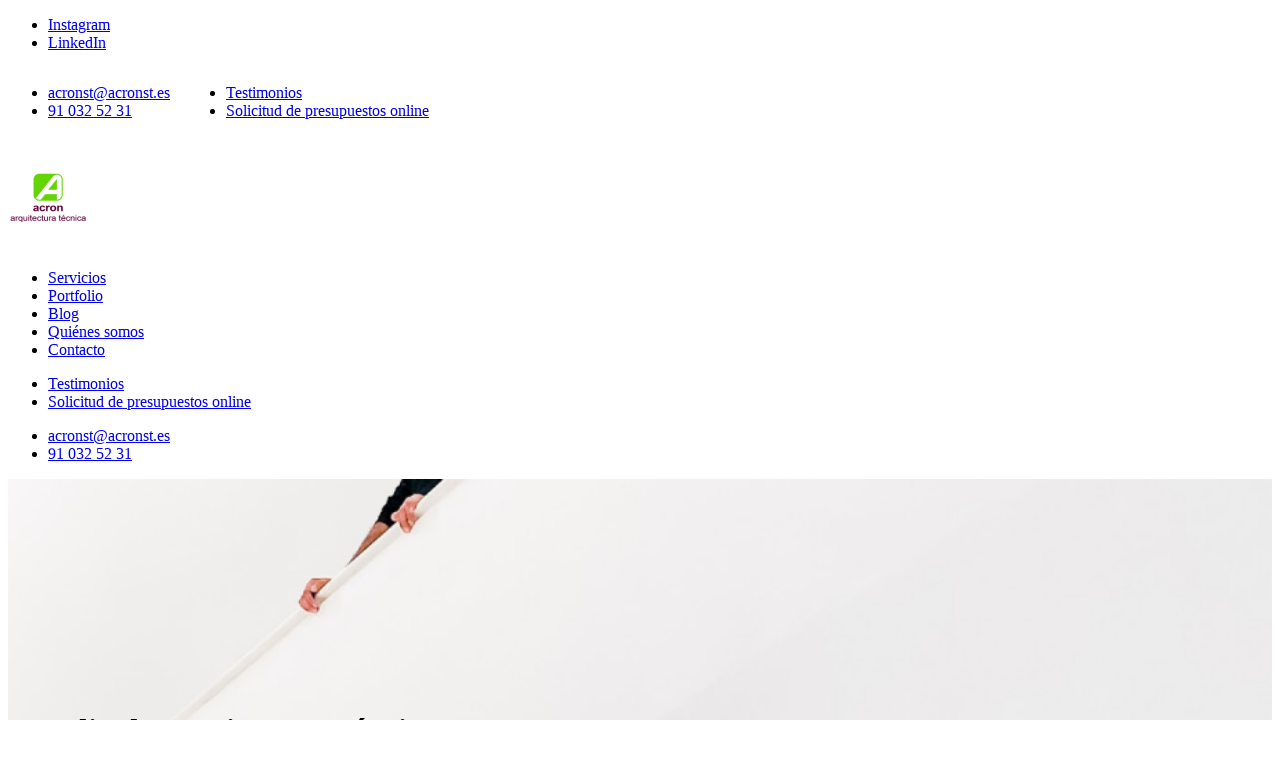

--- FILE ---
content_type: text/html; charset=UTF-8
request_url: https://www.acronst.es/
body_size: 9994
content:
<!DOCTYPE html>
<html lang="es" class="loading frontend-display web-fd4e2eb1-1bbc-447f-807a-8975cd59868e pagina-6493fa87-e3be-4fe6-a24f-eb715c8c3ff9 web-template-ef783f3d-ed7a-4071-8f9a-ece874ec376d grupo-af0cd470-6269-480d-bbbd-aabe398b1c08 slug-index"  data-alerts-type="default" data-cmp="default">
<head>
    <meta charset="utf-8"/><meta name="viewport" content="width=device-width, initial-scale=1"/><title>Acron Soluciones Técnicas - Estudio de arquitectura técnica en Madrid</title><link href="https://image-proxy.kws.kaavan.es" rel="preconnect"/>
	<link rel="stylesheet" href="/cdn/fonts/PoppinsKws/font.css?1764853236"/>
	<link rel="stylesheet" href="/templates/vendors.css?1769007768"/>
	<link rel="stylesheet" href="/templates/acron-st/css/frontend.css?1769007401"/>
<link href="/cdn/fonts/PoppinsKws/font.css?1764853236" rel="preload" as="style"/><link href="/templates/vendors.css?1769007768" rel="preload" as="style"/><link href="/templates/acron-st/css/frontend.css?1769007401" rel="preload" as="style"/><style>:root {--theme-color: #4aa62c;}.noticias-card-img .card-img-info span {font-size: 16px;}
.landing-header { text-align: center; }
html.slug-index .block-heading-img .super {
    padding: 13.2rem 0;
}

</style><link rel="preconnect" href="https://fonts.gstatic.com" crossorigin><link rel="preconnect" href="https://kit.fontawesome.com" crossorigin><link rel="preload" as="font" type="font/woff" href="/fonts/fontawesome/fa-solid-900.woff2" crossorigin><link rel="preload" as="font" type="font/woff" href="/fonts/fontawesome/fa-brands-400.woff2" crossorigin><link rel="preload" as="font" type="font/woff" href="/fonts/fontawesome/fa-regular-400.woff2" crossorigin><link href="/cdn/jquery/3.6.0/jquery.min.js?1695896015" rel="preload" as="script"/><link href="/cdn/popper/1.16.1/umd/popper.min.js?1695896016" rel="preload" as="script"/><link href="/cdn/twitter-bootstrap/4.6.1/js/bootstrap.min.js?1695896016" rel="preload" as="script"/><link href="/cdn/sourcebuster-js/sourcebuster.min.js?1738661621" rel="preload" as="script"/><link href="/cdn/toastr/2.1.4/toastr.min.js?1695896016" rel="preload" as="script"/><link href="/Frontend/js/main.js?1769006794" rel="preload" as="script"/><link href="/cdn/swiper/8.4.7/swiper-bundle.min.js?1695896016" rel="preload" as="script"/><link href="/FrontendPortfolios/js/ultimos.js?1695896015" rel="preload" as="script"/><link href="/FrontendEntidades/testimonios/js/ultimos.js?1709637494" rel="preload" as="script"/><link href="/Frontend/js/form.js?1769006794" rel="preload" as="script"/><link href="/templates/acron-st/js/frontend.js?1769007401" rel="preload" as="script"/><link href="https://cdn.kaavan.es/handlebars/4.7.8/handlebars.js" rel="preload" as="script"/><meta name="author" content="Kaavan Digital"/><link href="/manifest.json" rel="manifest"/><meta property="og:site_name" content="ACRON SOLUCIONES TÉCNICAS, S.L."/><meta property="og:locale" content="es_ES"/><meta property="og:url" content="https://www.acronst.es/"/><link href="https://www.acronst.es/" rel="canonical"/><link href="https://www.acronst.es" rel="home"/><meta name="mobile-web-app-capable" content="yes"/><meta name="apple-mobile-web-app-capable" content="yes"/><meta name="theme-color" content="#4aa62c"/><meta name="apple-mobile-web-app-status-bar-style" content="#4aa62c"/><link href="https://image-proxy.kws.kaavan.es/blobs/webstemplates/19/params_apple_touch_icon.png?format=webp" rel="apple-touch-icon" sizes="180x180"/><link href="https://image-proxy.kws.kaavan.es/blobs/webstemplates/19/params_favicon_32.png?format=webp" rel="icon" type="image/png" sizes="32x32"/><link href="https://image-proxy.kws.kaavan.es/blobs/webstemplates/19/params_favicon_32.png?format=webp" rel="shortcut icon" type="image/png" sizes="32x32"/><link href="https://image-proxy.kws.kaavan.es/blobs/webstemplates/19/params_favicon_16.png?format=webp" rel="icon" type="image/png" sizes="16x16"/><link href="https://image-proxy.kws.kaavan.es/blobs/webstemplates/19/params_favicon_16.png?format=webp" rel="shortcut icon" type="image/png" sizes="16x16"/><link href="https://image-proxy.kws.kaavan.es/blobs/webstemplates/19/params_favicon.ico?format=webp" rel="shortcut icon"/><meta name="google-site-verification" content="Ub4VLnTMLwpM1NLQJA9GeHWyyHDsUfpwUgVzkvVwK-c"/><meta name="robots" content="index,follow"/><meta property="og:title" content="Acron Soluciones Técnicas - Estudio de arquitectura técnica en Madrid"/><meta property="twitter:card" content="summary_large_image"/><meta property="twitter:title" content="Acron Soluciones Técnicas - Estudio de arquitectura técnica en Madrid"/><meta name="description" content="Estudio de arquitectura técnica en Madrid. En Acron Soluciones Técnicas ofrecemos proyectos, licencias, informes y asistencia técnica con profesionalidad y rigor."/><meta property="og:description" content="Estudio de arquitectura técnica en Madrid. En Acron Soluciones Técnicas ofrecemos proyectos, licencias, informes y asistencia técnica con profesionalidad y rigor."/><meta property="twitter:description" content="Estudio de arquitectura técnica en Madrid. En Acron Soluciones Técnicas ofrecemos proyectos, licencias, informes y asistencia técnica con profesionalidad y rigor."/><meta name="keywords" content=""/><meta property="og:logo" content="https://image-proxy.kws.kaavan.es/blobs/webs/24/params_logotipo.png"/><meta property="og:image" content="https://image-proxy.kws.kaavan.es/blobs/webstemplates/19/params_og.png?format=webp"/><meta property="og:image:type" content="image/png"/><meta property="og:image:alt" content="Acron Soluciones Técnicas - Estudio de arquitectura técnica en Madrid"/><meta property="twitter:image" content="https://image-proxy.kws.kaavan.es/i/400-300/webstemplates/19/params_og.png?format=webp"/><script type="application/ld+json">{"@context":"https:\/\/schema.org","@type":"WebSite","name":"ACRON SOLUCIONES TÉCNICAS, S.L.","url":"https:\/\/www.acronst.es"}</script><script type="application/ld+json">{"@context":"https:\/\/schema.org","@type":"BreadcrumbList","itemListElement":[{"@type":"ListItem","position":1,"item":{"@type":"Thing","id":"https:\/\/www.acronst.es\/","name":"Inicio"}}],"itemListOrder":"Ascending","numberOfItems":1}</script><!-- Google tag (gtag.js) -->
<script async src="https://www.googletagmanager.com/gtag/js?id=G-W564EK6FYS"></script>
<script>
  window.dataLayer = window.dataLayer || [];
  function gtag(){dataLayer.push(arguments);}
  gtag('js', new Date());

  gtag('config', 'G-W564EK6FYS');
</script></head>
<body>
    <header class="header">
    <nav class="header-top">
        <div class="container">
            <div class="row">
                <div class="col">
                    <ul class='social-menu'><li><a href="https://www.instagram.com/acronsolucionestec/" class="instagram" title="Ir a Instagram" target="_blank" rel="nofollow"><span>Instagram</span></a></li><li><a href="https://www.linkedin.com/company/acron-soluciones-t%C3%A9cnicas/" class="linkedin" title="Ir a LinkedIn" target="_blank" rel="nofollow"><span>LinkedIn</span></a></li></ul>                </div>
                <div class="col" style="display: flex;">
                    <ul class="secondary-menu menu-level-0 small-contact" style="margin-right: 16px"><li><a href="mailto:%61%63%72%6f%6e%73%74%40%61%63%72%6f%6e%73%74%2e%65%73" target="_blank" class="mail emailobf"><span>acronst@acronst.es</span></a></li><li><a href="tel:910325231" target="_blank" class="phone"><span>91 032 52 31</span></a></li></ul>
                    <ul class="secondary-menu menu-level-0"><li class="level-0 menu-elemento-04a2c75b-ccd0-46cb-bb88-b409f9ccd0d4"><a href="/testimonios-listado" target="_self">Testimonios</a></li><li class="level-0 menu-elemento-bae1804b-9ed1-4313-8411-1f94ac9ebf8d"><a href="/solicitud-de-presupuesto" target="_self">Solicitud de presupuestos online</a></li></ul></div>
            </div>
        </div>
    </nav>
    <div class="header-bottom">
        <div class="container">
            <div class="row">
                <div class="col logo"><h1><a href="/" class="logo"><img src="https://image-proxy.kws.kaavan.es/blobs/webs/24/params_logotipo.png?format=webp" title="ACRON SOLUCIONES TÉCNICAS, S.L." alt="ACRON SOLUCIONES TÉCNICAS, S.L." class="web" data-src="https://image-proxy.kws.kaavan.es/blobs/webs/24/params_logotipo.png?format=webp" loading="lazy"/></a></h1></div>
                <div class="col menus">
                    <div class="navbar-collapse offcanvas-collapse"><ul class="main-menu menu-level-0"><li class="level-0 menu-elemento-c0405453-880b-437c-9f82-d93d13482858"><a href="/servicios" target="_self">Servicios</a></li><li class="level-0 menu-elemento-82841c02-bca8-4cb3-838f-1fd08117bfee"><a href="/portfolio-listado" target="_self">Portfolio</a></li><li class="level-0 menu-elemento-7e03ead6-bd43-4e2b-bbfe-d16fc900be1a"><a href="/noticias-acron-st" target="_self">Blog</a></li><li class="level-0 menu-elemento-d10d17d4-9d36-40a7-a30d-ac93a9669ae3"><a href="/quienes-somos" target="_self">Quiénes somos</a></li><li class="level-0 menu-elemento-6890717e-64f4-4abd-bfc6-abd110fd7bc5"><a href="/contacto" target="_self">Contacto</a></li></ul><ul class="secondary-menu menu-level-0"><li class="level-0 menu-elemento-04a2c75b-ccd0-46cb-bb88-b409f9ccd0d4"><a href="/testimonios-listado" target="_self">Testimonios</a></li><li class="level-0 menu-elemento-bae1804b-9ed1-4313-8411-1f94ac9ebf8d"><a href="/solicitud-de-presupuesto" target="_self">Solicitud de presupuestos online</a></li></ul>                        <ul class="secondary-menu menu-level-0 small-contact"><li><a href="mailto:%61%63%72%6f%6e%73%74%40%61%63%72%6f%6e%73%74%2e%65%73" target="_blank" class="mail emailobf"><span>acronst@acronst.es</span></a></li><li><a href="tel:910325231" target="_blank" class="phone"><span>91 032 52 31</span></a></li></ul>
                    </div>
                </div>

                <div class='hamburger' data-toggle='offcanvas'><div class='bar top'></div><div class='bar middle'></div><div class='bar bottom'></div></div>            </div>
        </div>
    </div>
</header>
<main class="content"><div class='block block-2eac381a-b126-4c3f-a840-3aa36163ec1c block-heading-img view-1' data-block='2eac381a-b126-4c3f-a840-3aa36163ec1c'><div class='super' style='background: url("https://image-proxy.kws.kaavan.es/blobs/paginasbloques/2545/params_titularimg_img.png?format=webp") no-repeat center/cover'><div class="container"><h1 class='titular'>Estudio de arquitectura técnica <br> en Madrid</h1><p class='subtitular' >Confíe en la experiencia de nuestros arquitectos técnicos</p></div></div></div><div class='block block-f57a6a52-88ff-4b39-be0d-a9fe2d2af24d block-servicios view-1' data-block='f57a6a52-88ff-4b39-be0d-a9fe2d2af24d'>    <div class="servicios">
        <div class="container">
                            <header class="servicios-header"><h2 class='titular'>Servicios de arquitectura técnica</h2><p class='subtitular'>Trabajamos para particulares, comunidades de propietarios y entidades públicas.</p></header>
                        <div class="servicios-listado" data-count="6">    <article class="servicios-listado-item" >
        <div class="servicios-listado-item-descripcion">
        <h3 class="servicios-listado-item-descripcion-titular titular">1</h3>
                    <div class="servicios-listado-item-descripcion-texto rte">
                <p><img alt="Particulares y comunidades de propietarios" src="/templates/acron-st/img/icons/home.webp" /></p>

<p><span class="servicios-titulo">Cambios de uso</span></p>

<p>Asesoramiento y ejecución de proyectos para transformar locales en viviendas.</p>

<p><a class="read-more" href="/cambios-de-uso">Ver más</a></p>
            </div>
                </div>
    </article>
    <article class="servicios-listado-item" >
        <div class="servicios-listado-item-descripcion">
        <h3 class="servicios-listado-item-descripcion-titular titular">2</h3>
                    <div class="servicios-listado-item-descripcion-texto rte">
                <p><img alt="Administradores de fincas" src="/templates/acron-st/img/icons/person.webp" /></p>

<p><span class="servicios-titulo">Coordinaciones de Seguridad y Salud</span></p>

<p>Implementación de medidas preventivas para garantizar la seguridad en las obras.</p>

<p><a class="read-more" href="/seguridad-y-salud">Ver más</a></p>
            </div>
                </div>
    </article>
    <article class="servicios-listado-item" >
        <div class="servicios-listado-item-descripcion">
        <h3 class="servicios-listado-item-descripcion-titular titular">3</h3>
                    <div class="servicios-listado-item-descripcion-texto rte">
                <p><img alt="Empresas" src="/templates/acron-st/img/icons/license.webp" /></p>

<p><span class="servicios-titulo">Licencias de actividad</span></p>

<p>Asesoramiento y gestión para la obtención de la licencia necesaria para el desarrollo de actividades comerciales.</p>

<p><a class="read-more" href="/licencia-de-actividad">Ver más</a></p>
            </div>
                </div>
    </article>
    <article class="servicios-listado-item" >
        <div class="servicios-listado-item-descripcion">
        <h3 class="servicios-listado-item-descripcion-titular titular">4</h3>
                    <div class="servicios-listado-item-descripcion-texto rte">
                <p><img alt="Empresas" src="/templates/acron-st/img/icons/work.webp" /></p>

<p><span class="servicios-titulo">Licencias de obra</span></p>

<p>Tramitación integral de la documentación para la obtención de licencias de obra.</p>

<p><a class="read-more" href="/licencias-de-obra">Ver más&nbsp;</a></p>
            </div>
                </div>
    </article>
    <article class="servicios-listado-item" >
        <div class="servicios-listado-item-descripcion">
        <h3 class="servicios-listado-item-descripcion-titular titular">5</h3>
                    <div class="servicios-listado-item-descripcion-texto rte">
                <p><img alt="Administradores de fincas" src="/templates/acron-st/img/icons/economy.webp" /></p>

<p><span class="servicios-titulo">Gestión de subvenciones</span></p>

<p>Tramitación de ayudas y subvenciones para proyectos de construcción y rehabilitación.</p>

<p><a class="read-more" href="/gestion-de-subvenciones">Ver más&nbsp;</a></p>
            </div>
                </div>
    </article>
    <article class="servicios-listado-item" >
        <div class="servicios-listado-item-descripcion">
        <h3 class="servicios-listado-item-descripcion-titular titular">4</h3>
                    <div class="servicios-listado-item-descripcion-texto rte">
                <p><img alt="Particulares y comunidades de propietarios" src="/templates/acron-st/img/icons/home.webp"  /></p>

<p><span class="servicios-titulo">Inspección Técnica de Edificios (ITE)</span></p>

<p>Evaluación detallada del estado de conservación de edificios, con informes adaptados a los requerimientos municipales.</p>

<p><a class="read-more" href="/inspeccion-tecnica-de-edificios">Ver más&nbsp;</a></p>
            </div>
                </div>
    </article>
</div>
        </div>
    </div>
</div><div class='block block-e88a2ac5-371b-4700-b2ca-ce25e644d231 block-entity view-1 portfolios-ultimos ultimos' data-block='e88a2ac5-371b-4700-b2ca-ce25e644d231'>    <div class="container">
        <div class="block-entity-header has-actions">
                            <div class="block-entity-header-texts">
                    <h2 class='titular'>Últimos trabajos</h2><p class='subtitular'>Presentamos una selección de nuestros proyectos más representativos, desarrollados por nuestro estudio de arquitectura técnica en Madrid, que reflejan nuestro compromiso con la excelencia y la satisfacción del cliente.mos trabajos. Puedes ver el listado completo también.</p>                </div>
                            <div class="block-entity-header-actions">
                <a href="/portfolio-listado" class="view-all">Ver todos los trabajos</a>            </div>
        </div>
        <div class="block-entity-body swiper">
            <div class="swiper-container" data-slidesperview="4">
                <div class="swiper-wrapper">
                            <article class="card portfolios-card slide">
            <div class="card-img portfolios-card-img">
                                    <a href="/portfolio-detalle/obra-1-en-la-calle-mayor-15">
                        <picture>
                            <img src="https://image-proxy.kws.kaavan.es/i/350-246/portfolios/95f55ee1-3111-433b-8480-c8b02f7f8333/medias/22.jpg?format=webp" class="img-fluid" title="Cambio de uso de local a vivienda" alt="Cambio de uso de local a vivienda" data-src="https://image-proxy.kws.kaavan.es/i/350-246/portfolios/95f55ee1-3111-433b-8480-c8b02f7f8333/medias/22.jpg?format=webp" width="350" height="246" loading="lazy"/>                        </picture>
                    </a>
                                </div>
            <a href="/portfolio-detalle/obra-1-en-la-calle-mayor-15" class="card-content portfolios-card-content">
                <header class="card-content-header portfolios-card-content-header">
                    <h3 class="portfolios-card-content-header-titular titular">
                        Cambio de uso de local a vivienda                    </h3>
                </header>
            </a>
        </article>
                <article class="card portfolios-card slide">
            <div class="card-img portfolios-card-img">
                                    <a href="/portfolio-detalle/obra-en-cocina-con-remozado-de-estructura">
                        <picture>
                            <img src="https://image-proxy.kws.kaavan.es/i/350-246/portfolios/4ad39a35-bbe2-4524-b026-0278a8a46511/medias/33.jpg?format=webp" class="img-fluid" title="Licencia de actividad Linterna Producciones" alt="Licencia de actividad Linterna Producciones" data-src="https://image-proxy.kws.kaavan.es/i/350-246/portfolios/4ad39a35-bbe2-4524-b026-0278a8a46511/medias/33.jpg?format=webp" width="350" height="246" loading="lazy"/>                        </picture>
                    </a>
                                </div>
            <a href="/portfolio-detalle/obra-en-cocina-con-remozado-de-estructura" class="card-content portfolios-card-content">
                <header class="card-content-header portfolios-card-content-header">
                    <h3 class="portfolios-card-content-header-titular titular">
                        Licencia de actividad Linterna Producciones                    </h3>
                </header>
            </a>
        </article>
                        </div>
                <div class="swiper-pagination swiper-pagination-outer"></div>
            </div>
            <div class="swiper-navigation swiper-navigation-outer">
                <div class="swiper-button-prev"></div>
                <div class="swiper-button-next"></div>
            </div>
        </div>
    </div>
    </div><div class='block block-02f2d403-6bb7-4476-8d2c-1235fbedc4cd block-text-background view-1' data-block='02f2d403-6bb7-4476-8d2c-1235fbedc4cd'><div class="container">
    <div class="content rte">
        <h2>Quiénes somos</h2>

<h2 class="gray">Acron Soluciones Técnicas</h2>

<p>Fundada en el año 2010 por los arquitectos técnicos <strong>Andrés Julián Jiménez</strong> y <strong>Álvaro Mateos Torrejón</strong>.</p>

<p>Como <strong data-end="1024" data-start="997">estudio de arquitectura</strong> con sede en Madrid, abordamos cada proyecto con la máxima seriedad, garantizando soluciones técnicas de calidad. Nuestro equipo, formado por <strong data-end="1190" data-start="1166">arquitectos técnicos</strong> colegiados, se mantiene en constante formación para ofrecer un servicio actualizado, adaptado a la normativa vigente y a las demandas del mercado.</p>

<p><a class="btn" href="/quienes-somos">Saber más</a></p>
    </div>
</div>
<div class="background"  style='background-image: url("https://image-proxy.kws.kaavan.es/blobs/paginasbloques/961/params_textoimg_img.webp?format=webp")'></div>
</div><div class='block block-94827cf6-6137-4900-a1ad-4ebae9646294 block-entity view-1 testimonios-ultimos ultimos' data-block='94827cf6-6137-4900-a1ad-4ebae9646294'>    <div class="container">
                    <div class="block-entity-header">
                <div class="block-entity-header-texts"><h2 class='titular'>Testimonios</h2></div>
            </div>
                <div class="block-entity-body swiper">
            <div class="swiper-container" data-slidesperview="1">
                <div class="swiper-wrapper">    <article  class='card testimonios-card slide view-4'>
        <div class="card-img testimonios-card-img">
            <div class="no-avatar"></div>        </div>
        <div class="card-content testimonios-card-content no-hover">
            <header class="card-content-header testimonios-card-content-header">
                <div class='testimonios-stars stars' style='--rating: 5' aria-label='5 sobre 5'></div>                <h3 class="titular">Cristina</h3>
                            </header>
                            <div class="card-content-body testimonios-card-content-body rte">
                    <p>Estoy más que encantada</p>

<p>Rápida respuesta, buen presuouesto</p>

<p>Eficaces y muy atentos</p>

<p>Recomiendo esta empresa.</p>
                </div>
                    </div>
    </article>
        <article  class='card testimonios-card slide view-4'>
        <div class="card-img testimonios-card-img">
            <div class="no-avatar"></div>        </div>
        <div class="card-content testimonios-card-content no-hover">
            <header class="card-content-header testimonios-card-content-header">
                <div class='testimonios-stars stars' style='--rating: 5' aria-label='5 sobre 5'></div>                <h3 class="titular">Rinchi</h3>
                            </header>
                            <div class="card-content-body testimonios-card-content-body rte">
                    <p>Contratamos a este estudio para varias obras en mi empresa, así como para el trámite de distintas licencias y respuesta a requerimientos ya que otros profesionales nos habían dejado a medias.<br />
Son impecables en forma y plazo, conocen muy bien lo que se hacen, son multidisciplinares y súper amables, explican todo súper bien y son súper honestos<br />
Desde luego seguiremos contando con ellos.<br />
Gracias Andes y Álvaro, en vuestras manos estamos tranquilos</p>
                </div>
                    </div>
    </article>
        <article  class='card testimonios-card slide view-4'>
        <div class="card-img testimonios-card-img">
            <div class="no-avatar"></div>        </div>
        <div class="card-content testimonios-card-content no-hover">
            <header class="card-content-header testimonios-card-content-header">
                <div class='testimonios-stars stars' style='--rating: 5' aria-label='5 sobre 5'></div>                <h3 class="titular">Maribel</h3>
                            </header>
                            <div class="card-content-body testimonios-card-content-body rte">
                    <p>El trabajo impecable, muy profesionales y el trato muy correcto sin duda serán mi primera opción para futuros trabajos.</p>

<p>Cumplen los plazos acordados y su precio es muy ajustado.</p>
                </div>
                    </div>
    </article>
        <article  class='card testimonios-card slide view-4'>
        <div class="card-img testimonios-card-img">
            <div class="no-avatar"></div>        </div>
        <div class="card-content testimonios-card-content no-hover">
            <header class="card-content-header testimonios-card-content-header">
                <div class='testimonios-stars stars' style='--rating: 5' aria-label='5 sobre 5'></div>                <h3 class="titular">Adolfo García</h3>
                            </header>
                            <div class="card-content-body testimonios-card-content-body rte">
                    <p>Muy buena. Excelente atenci&oacute;n, facilidad y rapidez.</p>
                </div>
                    </div>
    </article>
        <article  class='card testimonios-card slide view-4'>
        <div class="card-img testimonios-card-img">
            <div class="no-avatar"></div>        </div>
        <div class="card-content testimonios-card-content no-hover">
            <header class="card-content-header testimonios-card-content-header">
                <div class='testimonios-stars stars' style='--rating: 5' aria-label='5 sobre 5'></div>                <h3 class="titular">Carlos M Ordoñez</h3>
                            </header>
                            <div class="card-content-body testimonios-card-content-body rte">
                    <p>Profesional y eficaz.</p>
                </div>
                    </div>
    </article>
        <article  class='card testimonios-card slide view-4'>
        <div class="card-img testimonios-card-img">
            <div class="no-avatar"></div>        </div>
        <div class="card-content testimonios-card-content no-hover">
            <header class="card-content-header testimonios-card-content-header">
                <div class='testimonios-stars stars' style='--rating: 5' aria-label='5 sobre 5'></div>                <h3 class="titular">Leonard</h3>
                            </header>
                            <div class="card-content-body testimonios-card-content-body rte">
                    <p>Estupendo, atenci&oacute;n inmediato y completo, cordial y profesional.</p>
                </div>
                    </div>
    </article>
        <article  class='card testimonios-card slide view-4'>
        <div class="card-img testimonios-card-img">
            <div class="no-avatar"></div>        </div>
        <div class="card-content testimonios-card-content no-hover">
            <header class="card-content-header testimonios-card-content-header">
                <div class='testimonios-stars stars' style='--rating: 5' aria-label='5 sobre 5'></div>                <h3 class="titular">Almudena</h3>
                            </header>
                            <div class="card-content-body testimonios-card-content-body rte">
                    <p>Cuando necesitaba asesoramiento desesperadamente, <strong>Acron</strong> me tendió la mano de una manera excepcional. Me atendieron, me escucharon y asesoraron sin pedir nada a cambio, todas la veces que hicieron falta e incluso aceptaron encontrarnos para estudiar detenidamente mi caso. Fueron incluso más allá de lo estrictamente profesional, me sentí como en casa, con toda la confianza de un amigo. Tanto Beatriz como Álvaro fueron hiper profesionales, super atentos y humanos. Les estaré eternamente agradecida y los recomiendo 1000%, siempre, siempre.</p>
                </div>
                    </div>
    </article>
        <article  class='card testimonios-card slide view-4'>
        <div class="card-img testimonios-card-img">
            <div class="no-avatar"></div>        </div>
        <div class="card-content testimonios-card-content no-hover">
            <header class="card-content-header testimonios-card-content-header">
                <div class='testimonios-stars stars' style='--rating: 5' aria-label='5 sobre 5'></div>                <h3 class="titular">Carlos Velasco</h3>
                            </header>
                            <div class="card-content-body testimonios-card-content-body rte">
                    <p>En <strong>Acron</strong> me he encontrado una empresa con una atención fantástica, super rápidos en las respuestas, y muy serios y profesionales. Me hicieron la ITE de la vivienda familiar, y me han ayudado con todos los tramites y resolviendo mis dudas.</p>

<p>Grandes profesionales y muy recomendables</p>
                </div>
                    </div>
    </article>
        <article  class='card testimonios-card slide view-4'>
        <div class="card-img testimonios-card-img">
            <div class="no-avatar"></div>        </div>
        <div class="card-content testimonios-card-content no-hover">
            <header class="card-content-header testimonios-card-content-header">
                <div class='testimonios-stars stars' style='--rating: 5' aria-label='5 sobre 5'></div>                <h3 class="titular">Carlos Velasco</h3>
                            </header>
                            <div class="card-content-body testimonios-card-content-body rte">
                    <p>En <strong>Acron</strong> me he encontrado una empresa con una atenci&oacute;n fant&aacute;stica, super r&aacute;pidos en las respuestas, y muy serios y profesionales. Me hicieron la ITE de la vivienda familiar, y me han ayudado con todos los tramites y resolviendo mis dudas.</p>

<p>Grandes profesionales y muy recomendables</p>
                </div>
                    </div>
    </article>
        <article  class='card testimonios-card slide view-4'>
        <div class="card-img testimonios-card-img">
            <div class="no-avatar"></div>        </div>
        <div class="card-content testimonios-card-content no-hover">
            <header class="card-content-header testimonios-card-content-header">
                <div class='testimonios-stars stars' style='--rating: 5' aria-label='5 sobre 5'></div>                <h3 class="titular">Fernando</h3>
                            </header>
                            <div class="card-content-body testimonios-card-content-body rte">
                    <p>Han sido serios y eficientes.</p>
                </div>
                    </div>
    </article>
    </div>
                <div class="swiper-pagination swiper-pagination-outer"></div>
            </div>
            <div class="swiper-navigation swiper-navigation-outer">
                <div class="swiper-button-prev"></div>
                <div class="swiper-button-next"></div>
            </div>
        </div>
    </div>
    </div><div class='block block-9edcb8d1-164a-48b5-a22b-0b3b4da3d513 block-text-form-background view-1 home-contacto formulario-contacto' data-block='9edcb8d1-164a-48b5-a22b-0b3b4da3d513'><div class="container">
    <div class="content">
        <div class="rte">
            <h2>¿Buscas un estudio de arquitectura en Madrid?</h2>

<p class="texto-destacado"><strong>Solicita un presupuesto sin compromiso</strong></p>

<p>A través del siguiente formulario podrás contactar con<br />
nuestro equipo y solicitar un presupuesto que se adapte a tus<br />
necesidades sin ningún tipo de compromiso.</p>

<p class="texto-destacado"><strong>¿Hablamos?</strong></p>
        </div>
        <div class="container"><div class='form'><form method="post" accept-charset="utf-8" class="form-gtm form-79aeff5e-ef85-4f20-b608-db433bf8ee8b" action="/frontend/frontend-ajax/contact-form/79aeff5e-ef85-4f20-b608-db433bf8ee8b"><div style="display:none;"><input type="hidden" name="_csrfToken" autocomplete="off" value="DsF9SowJfXVoupK6rrJxzZdkyq5o8JKOxs0aZ313CRdBQnQGMQhi/tdxKHED7L2TNeBmJ+hn5HFqRlUbhYcT5w=="/></div><input type="hidden" name="form_uuid" value="79aeff5e-ef85-4f20-b608-db433bf8ee8b"/><input type="hidden" name="referer" value="https://www.acronst.es/"/><input type="hidden" name="web_entidad_id"/><input type="hidden" name="entidad_id"/><input type="hidden" name="pagina_id" value="646"/><h2 class='form-titular titular'>Solicita información</h2><div class="input text required"><label title="Nombre y apellidos" for="nombre"><span class="label-text">Nombre y apellidos</span></label><input type="text" name="nombre" required="required" class="form-control" id="nombre" aria-required="true" maxlength="255"/></div><div class="input email required"><label title="Email" for="email"><span class="label-text">Email</span></label><input type="email" name="email" required="required" class="form-control" id="email" aria-required="true" maxlength="255"/></div><div class="input tel"><label title="Teléfono" for="telefono"><span class="label-text">Teléfono</span></label><input type="tel" name="telefono" pattern="[0-9]{9,}" data-pattern-mismatch="Incorrect phone number" class="form-control" id="telefono" maxlength="255"/></div><div class="input textarea"><label title="Comentarios" for="comentarios"><span class="label-text">Comentarios</span></label><textarea name="comentarios" class="form-control" id="comentarios" rows="5"></textarea></div><div class="input checkbox required"><input type="hidden" name="condiciones-uso" value="0"/><label title="He leído y acepto el Aviso Legal y Privacidad de uso de mis datos personales" for="condiciones-uso"><input type="checkbox" name="condiciones-uso" value="1" required="required" id="condiciones-uso" aria-required="true"><span class="label-text">He leído y acepto el <a href="/politica-de-privacidad">Aviso Legal y Privacidad de uso</a> de mis datos personales</span></label></div><div class="input checkbox"><input type="hidden" name="condiciones-envios" value="0"/><label title="Acepto recibir información comercial con ofertas y novedades. Ver condiciones legales de envíos comerciales" for="condiciones-envios"><input type="checkbox" name="condiciones-envios" value="1" id="condiciones-envios"><span class="label-text">Acepto recibir información comercial con ofertas y novedades. <a href="/condiciones-de-envios-comerciales">Ver condiciones legales de envíos comerciales</a></span></label></div><div class="rte compliance small  "><p><strong>Responsable:</strong> ACRON SOLUCIONES TÉCNICAS, C.B.<br />
<strong>Finalidad:</strong> Responder a sus consultas y solicitudes y, enviarle comunicaciones publicitarias en el supuesto de que contemos con su consentimiento al haber marcado la casilla correspondiente.<br />
<strong>Derechos:</strong> Tiene derecho a acceder, rectificar, oponerse y suprimir sus datos, así como a la limitación y portabilidad de sus datos, dirigiendo comunicación, motivada y acreditada, a acronst@acronst.es<br />
<strong>Información adicional:</strong> Puede consultar esta información más detallada y otra información adicional en nuestra política de privacidad.</p>
</div><div style="display: none"><input type="text" name="email_homepage" value=""/></div><div class="btn-group"><button type="submit">Enviar</button></div><div class="message-wrapper"></div><div style="display:none;"><input type="hidden" name="_Token[fields]" autocomplete="off" value="33f61fbaffaa18e6a370951a773e7a6a3ba0e29c%3Aentidad_id%7Cform_uuid%7Cpagina_id%7Creferer%7Cweb_entidad_id"/><input type="hidden" name="_Token[unlocked]" autocomplete="off" value=""/></div></form></div></div>    </div>
</div>
<div class="background" ></div>
</div></main><footer class="footer">
    <div class="footer-top container">
        <div class="row">
            <div class="col footer-logo">
                <a href="/"><img alt="Logo Acron-st" src="/templates/acron-st/img/logo-acron.webp"/></a>
            </div>
            <div class="col footer-enlaces">
                <ul class="clearfix menu-level-0"><li class="level-0 menu-elemento-f7135a57-815c-404d-a3ab-a1d143cace5d"><a href="/servicios" target="_self">Servicios</a></li><li class="level-0 menu-elemento-77cd90b7-c279-421e-8712-387bc44bf46f"><a href="/portfolio-listado" target="_self">Portfolio</a></li><li class="level-0 menu-elemento-95e412cd-ca36-4501-aa60-1f3d5a668579"><a href="/noticias-acron-st" target="_self">Blog</a></li><li class="level-0 menu-elemento-34b9d329-cb95-4a71-8015-a295dbefa07b"><a href="/quienes-somos" target="_self">Quiénes somos</a></li><li class="level-0 menu-elemento-19fb405f-47d1-40c2-a5b2-438c0213237a"><a href="/contacto" target="_self">Contacto</a></li></ul>            </div>
            <a href="https://empresas.habitissimo.es/pro/acron-soluciones-tecnicas#1">
                <div class="col footer-habitissimo">
                    <img alt="Habitissimo" src="/templates/acron-st/img/logo-habitissimo.webp"/><br>
                    <img alt="" src="/templates/acron-st/img/habitissimo-score.webp"/>
                </div>
            </a>
        </div>
    </div>
    <div class="footer-bottom">
        <div class="container"><ul class="clearfix menu-level-0"><li class="level-0 menu-elemento-5e0922ed-edb0-458a-b870-4b56165007bc"><a href="/politica-de-privacidad" target="_self">Política de privacidad</a></li><li class="level-0 menu-elemento-48a80a37-12c1-43ac-b850-214b87a5381a"><a href="/informacion-legal" target="_self">Información Legal</a></li><li class="level-0 menu-elemento-8d6e3e7c-0397-4da7-9ca8-b56050671ec1"><a href="/politica-de-cookies" target="_self">Política de Cookies</a></li></ul><p>© Copyright 2026 Acron Soluciones Técnicas.</p>        </div>
    </div>

    <div class="kaavan-signature"><p>Desarrollado por <a href="https://kaavan.es" target="_blank" title="Kaavan Digital" rel="nofollow">Kaavan Digital</a></p></div></footer>
<nav class="mobile-links"><ul class="row no-gutters"><li class="col"><a href="tel:910325231" target="_self" class="gtm" data-gtm-type="Mobile" data-gtm-event="link-mobile-telefono" aria-label="Teléfono"><span class="icon"><i class="fas fa-phone-alt"></i></span><span class="label">Teléfono</span></a></li><li class="col"><a href="/contacto" target="_self" class="gtm" data-gtm-type="Mobile" data-gtm-event="link-mobile-contacto" aria-label="Contacto"><span class="icon"><i class="fas fa-envelope"></i></span><span class="label">Contacto</span></a></li><li class="col"><a href="https://wa.me/34622774453" target="_self" class="gtm" data-gtm-type="Mobile" data-gtm-event="link-mobile-whatsapp" aria-label="WhatsApp" rel="nofollow"><span class="icon"><i class="fab fa-whatsapp"></i></span><span class="label">WhatsApp</span></a></li></ul></nav><nav class="side-links"><ul><li><a href="tel:910325231" target="_self" class="gtm" data-gtm-type="Side" data-gtm-event="link-side-telefono" aria-label="Teléfono"><span class="icon"><i class="fas fa-phone-alt"></i></span><span class="label">Teléfono</span></a></li><li><a href="/contacto" target="_self" class="gtm" data-gtm-type="Side" data-gtm-event="link-side-contacto" aria-label="Contacto"><span class="icon"><i class="fas fa-envelope"></i></span><span class="label">Contacto</span></a></li><li><a href="https://wa.me/34622774453" target="_self" class="gtm" data-gtm-type="Side" data-gtm-event="link-side-whatsapp" aria-label="WhatsApp" rel="nofollow"><span class="icon"><i class="fab fa-whatsapp"></i></span><span class="label">WhatsApp</span></a></li></ul></nav>    <div class="cookies-config-aviso no-navigation">
        <div class="cookies-config-aviso-content">
            <div class="cookies-config-aviso-content-header">
                <p class="cookies-config-aviso-content-header-titular titular">Política de Cookies</p>
                            </div>
            <div class="cookies-config-aviso-content-navigation">
            <ul class="nav" role="tablist">
                    <li class="nav-item">
                        <a class="nav-link active" data-toggle="tab" href="#cookies-consentimiento" role="tab">Consentimiento</a>
                    </li>
                    <li class="nav-item">
                        <a class="nav-link" data-toggle="tab" href="#cookies-details" role="tab">Detalles</a>
                    </li>
                </ul>
            </div>
            <div class="cookies-config-aviso-content-navigation-content tab-content">
                <div class="cookies-config-aviso-content-text tab-pane show active" id="cookies-consentimiento" role="tabpanel">
                    <p class="mb-0">
                        ACRON SOLUCIONES TÉCNICAS, S.L. utiliza cookies propias y de terceros para recordar tus preferencias y optimizar la experiencia de usuario. Para obtener más información lee nuestra <a href="/politica-de-cookies">política de cookies</a>.<br> Al pulsar en “Aceptar” aceptas el uso de las diferentes cokies que utiliza el sitio web. Puedes configurar o denegar el uso de las cookies en la <a href="#cookies-details" data-cookies-config-trigger="data-cookies-config-trigger">configuración de la política de cookies</a>.                    </p>
                </div>
                <div class="cookies-config-aviso-content-details tab-pane" id="cookies-details" role="tabpanel">
                    <div id="cookies-config-modal" class="is-cookies-modal-embed">
                
            <div class="modal-body">
                <p>El siguiente panel te permite personalizar tus preferencias de consentimiento para las cookies que utiliza el sitio web, ya sean empleadas directamente por nosotros o por un tercero. Para obtener más información, comprueba la descripción de cada categoría o consulta nuestra página de <a href="/politica-de-cookies">política de cookies</a>.<br> Puedes revisar y modificar tus preferencias en cualquier momento.</p>

                
                <form method="post" accept-charset="utf-8" class="form form-gtm-consent" action="javascript:;"><div style="display:none;"><input type="hidden" name="_csrfToken" autocomplete="off" value="DsF9SowJfXVoupK6rrJxzZdkyq5o8JKOxs0aZ313CRdBQnQGMQhi/tdxKHED7L2TNeBmJ+hn5HFqRlUbhYcT5w=="/></div><input type="hidden" name="url" value="/"/><div class="cookies_consent"><div class="input checkbox required"><input type="hidden" name="cookies_consent_1" value="0"/><label title="Cookies técnicas y estrictamente necesarias" for="cookies-consent-1"><input type="checkbox" name="cookies_consent_1" value="1" class="toggle" checked="checked" required="required" id="cookies-consent-1" aria-required="true"><span>Cookies técnicas y estrictamente necesarias</span></label></div><p><small>Estas cookies u otros identificadores se utilizan para actividades que son estrictamente necesarias para gestionar o prestar el servicio que has solicitado.</small></p></div><div class="cookies_consent"><div class="input checkbox"><input type="hidden" name="cookies_consent_2" value="0"/><label title="Mejora de experiencia y personalización" for="cookies-consent-2"><input type="checkbox" name="cookies_consent_2" value="1" class="toggle" id="cookies-consent-2"><span>Mejora de experiencia y personalización</span></label></div><p><small>Estas cookies u otros identificadores nos ayudan a proporcionarte una experiencia de usuario personalizada mediante la mejora de la calidad de tus opciones de gestión de preferencias y permitiendo la interacción con redes y plataformas externas.</small></p></div><div class="cookies_consent"><div class="input checkbox"><input type="hidden" name="cookies_consent_3" value="0"/><label title="Medición y análisis" for="cookies-consent-3"><input type="checkbox" name="cookies_consent_3" value="1" class="toggle" id="cookies-consent-3"><span>Medición y análisis</span></label></div><p><small>Estas cookies u otros identificadores nos permiten medir el tráfico y analizar tu comportamiento con el fin de mejorar nuestro servicio.</small></p></div><div class="cookies_consent"><div class="input checkbox"><input type="hidden" name="cookies_consent_4" value="0"/><label title="Segmentación y publicidad" for="cookies-consent-4"><input type="checkbox" name="cookies_consent_4" value="1" class="toggle" id="cookies-consent-4"><span>Segmentación y publicidad</span></label></div><p><small>Estas cookies u otros identificadores nos permiten hacerte llegar contenidos promocionales personalizados basados en tu comportamiento y gestionar, facilitar y seguir anuncios.</small></p></div>
                <div class="btn-group d-none">
                    <button type="submit" id="cookies_consent_button">Guardar y continuar</button>                </div>

                <div style="display:none;"><input type="hidden" name="_Token[fields]" autocomplete="off" value="31910c86bd9251d75c956b736e812330f9de9efa%3Aurl"/><input type="hidden" name="_Token[unlocked]" autocomplete="off" value=""/></div></form>            </div>
            </div>                </div>
            </div>
            <div class="cookies-config-aviso-content-actions actions-consent">
                                <div class="cookies-config-aviso-content-actions-left">
                    <a href="javascript:;" class="reject btn" data-gtm-consent-0="X">Rechazar</a><a href="#cookies-details" class="config btn" data-cookies-config-trigger="data-cookies-config-trigger">Configuración</a>                </div>
                <a href="javascript:;" class="accept btn" data-gtm-consent-0="A">Aceptar</a>            </div>
            <div class="cookies-config-aviso-content-actions actions-detail">
                <div class="cookies-config-aviso-content-actions-left">
                        <a href="#cookies-consentimiento" class="btn" data-cookies-back="data-cookies-back">Volver</a>                </div>
                <button type="submit" class="btn accept accept-content" data-cookies-save-trigger="data-cookies-save-trigger">Guardar y continuar</button>            </div>
        </div>
    </div>  
    <div class="loading"><div class="loading-spinner"></div></div><script src="/cdn/jquery/3.6.0/jquery.min.js?1695896015"></script>
	<script src="/cdn/popper/1.16.1/umd/popper.min.js?1695896016"></script>
	<script src="/cdn/twitter-bootstrap/4.6.1/js/bootstrap.min.js?1695896016"></script>
	<script src="/cdn/sourcebuster-js/sourcebuster.min.js?1738661621" data-cookieconsent="statistics"></script>
	<script src="/cdn/toastr/2.1.4/toastr.min.js?1695896016"></script>
	<script src="/Frontend/js/main.js?1769006794"></script>
	<script src="/cdn/swiper/8.4.7/swiper-bundle.min.js?1695896016"></script>
	<script src="/FrontendPortfolios/js/ultimos.js?1695896015"></script>
	
	<script src="/FrontendEntidades/testimonios/js/ultimos.js?1709637494"></script>
	<script src="/Frontend/js/form.js?1769006794"></script>
	<script src="/templates/acron-st/js/frontend.js?1769007401"></script>
	<script src="https://cdn.kaavan.es/handlebars/4.7.8/handlebars.js"></script>
	<input type="hidden" class="is_mobile"><input type="hidden" class="kws-current-breakpoint"></body>
</html>